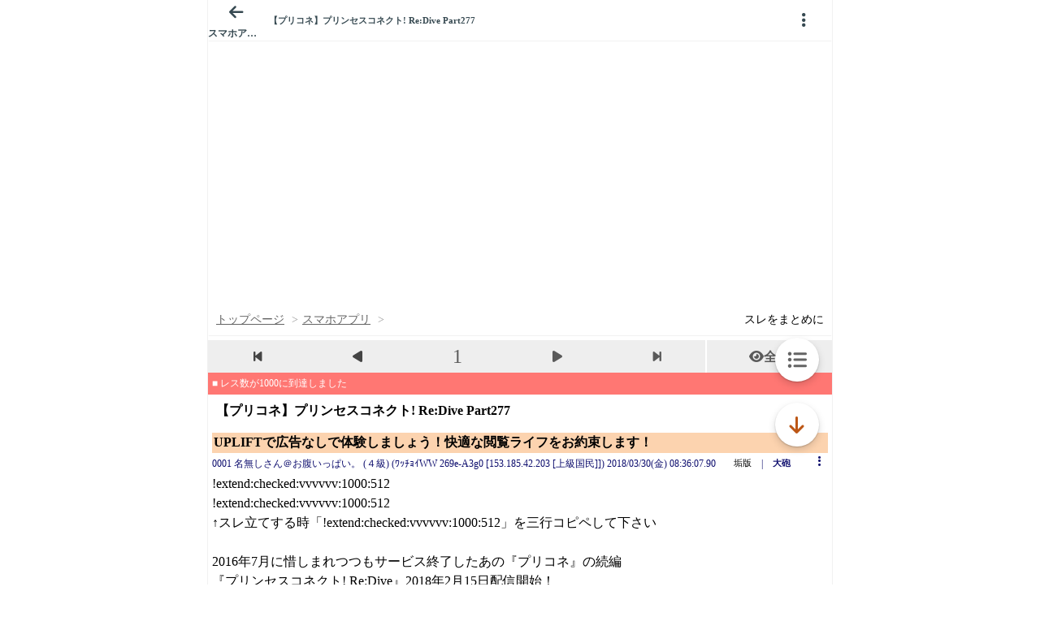

--- FILE ---
content_type: text/javascript;charset=UTF-8
request_url: https://s-rtb.send.microad.jp/ad?spot=3539174bda836ce884fe38029ee3c7bb&cb=microadCompass.AdRequestor.callback&url=https%3A%2F%2Fitest.5ch.net%2Fegg%2Ftest%2Fread.cgi%2Fapplism%2F1522366567%2F&vo=true&mimes=%5B100%2C300%2C301%2C302%5D&cbt=aaafc7ca1efb40019bd4fa6c79&pa=false&ar=false&ver=%5B%22compass.js.v1.20.1%22%5D
body_size: 160
content:
microadCompass.AdRequestor.callback({"spot":"3539174bda836ce884fe38029ee3c7bb","sequence":"2","impression_id":"5291910189377624340"})

--- FILE ---
content_type: text/javascript;charset=UTF-8
request_url: https://s-rtb.send.microad.jp/ad?spot=3539174bda836ce884fe38029ee3c7bb&cb=microadCompass.AdRequestor.callback&url=https%3A%2F%2Fitest.5ch.net%2Fegg%2Ftest%2Fread.cgi%2Fapplism%2F1522366567%2F&vo=true&mimes=%5B100%2C300%2C301%2C302%5D&cbt=b8db1ceed42270019bd4fa6bdc&pa=false&ar=false&ver=%5B%22compass.js.v1.20.1%22%5D
body_size: 160
content:
microadCompass.AdRequestor.callback({"spot":"3539174bda836ce884fe38029ee3c7bb","sequence":"2","impression_id":"5291510189377624340"})

--- FILE ---
content_type: text/javascript;charset=UTF-8
request_url: https://s-rtb.send.microad.jp/ad?spot=9c281645f69ddf3ef5be65bb0c31f59e&cb=microadCompass.AdRequestor.callback&url=https%3A%2F%2Fitest.5ch.net%2Fegg%2Ftest%2Fread.cgi%2Fapplism%2F1522366567%2F&vo=true&mimes=%5B100%2C300%2C301%2C302%5D&aids=%5B%7B%22type%22%3A6%2C%22id%22%3A%22%22%7D%5D&cbt=3dbacc43a9688c019bd4fa68cd&pa=false&ar=false&ver=%5B%22compass.js.v1.20.1%22%5D
body_size: 161
content:
microadCompass.AdRequestor.callback({"spot":"9c281645f69ddf3ef5be65bb0c31f59e","sequence":"2","impression_id":"5291810189377624340"})